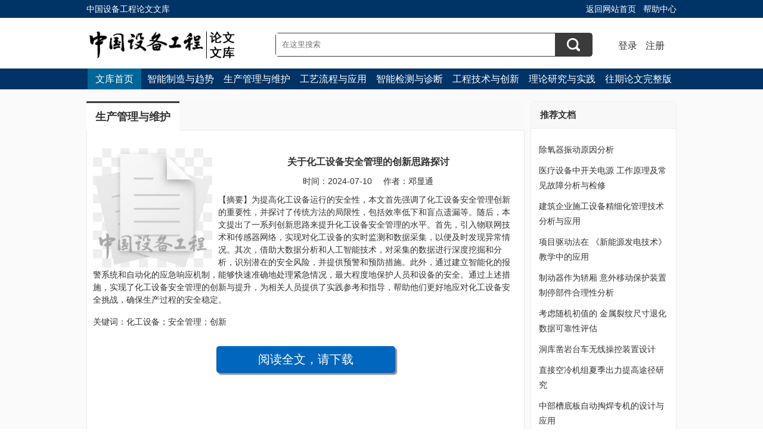

--- FILE ---
content_type: text/html
request_url: http://wenku.zgsbgc.com/article.php?id=7270
body_size: 4436
content:
<!DOCTYPE>
<html>
<head>
<meta http-equiv="Content-Type" content="text/html; charset=utf-8" />
<meta http-equiv="Content-Type" content="text/html; charset=utf-8" />
<title>中国设备工程论文文库</title>
<meta name="keywords" content="中国设备工程,论文文库" />
<meta name="description" content="中国设备工程论文文库"/>
<link rel="Stylesheet" type="text/css" href="/css/loginDialog.css" />
<script type="text/javascript" src="/js/jquery-1.8.3.min.js"></script>
<script type="text/javascript" src="/js/loginreg.js"></script>
<link href="css/style.css" rel="stylesheet" type="text/css" />
<link rel="stylesheet" type="text/css" href="css/lrtk.css">
<link href="css/rlguidong.css" rel="stylesheet" type="text/css" />
</head>
<body>
<!--header 开始-->
<div class="header">
    <div class="htopp">
    	<div class="main">
            <div class="headzil">中国设备工程论文文库</div>
            <div class="headzif"><a href="http://www.zgsbgc.com">返回网站首页</a> | <a href="/about.php">帮助中心</a></div>
            <div class="clean"></div>
        </div>
    </div>
    <div class="xxxk_top cf">       
        <h1><a title="" class="fl" href="#">
     <img src="/images/logo.png" title="中国设备工程论文文库" alt="中国设备工程论文文库" style="border: 0; " /></a></h1>
        <div class="cmn_search_box">
            <div class="border">
            <form>
                <input id="keyword" type="text" value="" name="q" placeholder="在这里搜索">
                <input type="submit" name="searchBtn" value="" title="点击搜索" onclick="searchWord($(&#39;#keyword&#39;).val()); return false;">
           </form> 
            </div>
            
            <script> 
                function getcheckedKeyword(s) {
                    if (!s) return "";
                    var pattern = new RegExp("[`~%!@#$^&*()=|{}';',\\[\\]<>/?~！@#￥……&*（）——|{}【】‘；：”“'。，、？]");
                    var rs = "";
                    for (var i = 0; i < s.length; i++) {
                        rs = rs + s.substr(i, 1).replace(pattern, '');
                    }
                    return rs;
                } 
                function searchWord(keyword, aElement) {
                    keyword = getcheckedKeyword(keyword);
                    if (keyword == "在这里搜索") keyword = ""; 
                    var url = "paperlist.php?keyword=" + encodeURIComponent(keyword);
                     
                    if (!aElement) {
                        location.href = url;
                    } else {
                        aElement.href = url;
                        return true;
                    } 
                }
            </script>
        </div>
        
        <div class="topr">
        	            <a href="javascript:void(0)" id="login" class="loginbut"><span>登录</span></a>
            <a href="javascript:void(0)" id="reg" class="regbut"><span>注册</span></a> 
                      
        </div>
	</div> 
	<div class="clean"></div>
    <div class="menubg1">
        <div class="menu1">
            <ul>
            <li class="inpaper"><a href="/index.php">文库首页</a></li>
			            	<li><a href="/paperlist.php?pid=156">智能制造与趋势</a></li>
                        	<li><a href="/paperlist.php?pid=158">生产管理与维护</a></li>
                        	<li><a href="/paperlist.php?pid=167">工艺流程与应用</a></li>
                        	<li><a href="/paperlist.php?pid=168">智能检测与诊断</a></li>
                        	<li><a href="/paperlist.php?pid=169">工程技术与创新</a></li>
                        	<li><a href="/paperlist.php?pid=170">理论研究与实践</a></li>
                        <li><a href="/paperlist.php?fid=1">往期论文完整版</a></li>
            </ul>
        </div>
    </div>
</div>
<!--header end-->
<div class="mainbg">
    <div class="main990">  
        <div id="listmain"> 
                <div class="camTitle" >
                    <div class="camNavA" style="position: relative;">
                       <h1><a class="selected" style="border-left:0px; border-right:0px;">生产管理与维护</a></h1> 
                    </div> 
                </div>
                <div class="list_m"> 
                    <div class="zt_list_ls_f">   
                        <div class="doc-article">                       
                            <!--wz 开始-->
                            <div class="doc-img">
                                    <img alt="关于化工设备安全管理的创新思路探讨" src="" onerror="this.src='images/nopic.jpg';this.width=200;this.height=200;">
                            </div>
                            <div class="doc-con">
                                <div class="doc-title">
                                    <h3>关于化工设备安全管理的创新思路探讨</h3>
                                </div> 
                                 <div class="doc-infos">
                                   时间：2024-07-10                                    <span class="pleft15">作者：邓显通</span>
                                </div> 
                                <div class="doc-intros" >
                                    【摘要】为提高化工设备运行的安全性，本文首先强调了化工设备安全管理创新的重要性，并探讨了传统方法的局限性，包括效率低下和盲点遗漏等。随后，本文提出了一系列创新思路来提升化工设备安全管理的水平。首先，引入物联网技术和传感器网络，实现对化工设备的实时监测和数据采集，以便及时发现异常情况。其次，借助大数据分析和人工智能技术，对采集的数据进行深度挖掘和分析，识别潜在的安全风险，并提供预警和预防措施。此外，通过建立智能化的报警系统和自动化的应急响应机制，能够快速准确地处理紧急情况，最大程度地保护人员和设备的安全。通过上述措施，实现了化工设备安全管理的创新与提升，为相关人员提供了实践参考和指导，帮助他们更好地应对化工设备安全挑战，确保生产过程的安全稳定。                                </div>      
                                <div class="tags">关键词：化工设备；安全管理；创新</div> 
                            </div>
                            <!--wz end-->     
                             <div class="clean"></div>                              
                        </div>
                        <!--wz button-->
                                                 
                         <a href="javascript:void(0)" id="login" class="downbutton loginbut">阅读全文，请下载</a>
                         
                        <!--wz en-->
                          
                    </div>
                </div>
            </div>
    
        <div class="sidebar left" style="width: 245px; float:right;  margin-left: 0px;">               
              <div class="mod1" style="margin-bottom: 10px;">
                  <div class="inner">
                      <div class="hd">
                          推荐文档
                    </div>
                      <div class="tb">
                         <ul>
                         	
                         	<li><a href="article.php?id=59" title="除氧器振动原因分析">除氧器振动原因分析</a></li>
                          	
                         	<li><a href="article.php?id=53" title="医疗设备中开关电源 工作原理及常见故障分析与检修">医疗设备中开关电源 工作原理及常见故障分析与检修</a></li>
                          	
                         	<li><a href="article.php?id=51" title="建筑企业施工设备精细化管理技术分析与应用">建筑企业施工设备精细化管理技术分析与应用</a></li>
                          	
                         	<li><a href="article.php?id=50" title="项目驱动法在 《新能源发电技术》教学中的应用">项目驱动法在 《新能源发电技术》教学中的应用</a></li>
                          	
                         	<li><a href="article.php?id=49" title="制动器作为轿厢 意外移动保护装置制停部件合理性分析">制动器作为轿厢 意外移动保护装置制停部件合理性分析</a></li>
                          	
                         	<li><a href="article.php?id=48" title="考虑随机初值的 金属裂纹尺寸退化数据可靠性评估">考虑随机初值的 金属裂纹尺寸退化数据可靠性评估</a></li>
                          	
                         	<li><a href="article.php?id=47" title="洞库凿岩台车无线操控装置设计">洞库凿岩台车无线操控装置设计</a></li>
                          	
                         	<li><a href="article.php?id=46" title="直接空冷机组夏季出力提高途径研究">直接空冷机组夏季出力提高途径研究</a></li>
                          	
                         	<li><a href="article.php?id=45" title="中部槽底板自动掏焊专机的设计与应用">中部槽底板自动掏焊专机的设计与应用</a></li>
                          	
                         	<li><a href="article.php?id=44" title="电力工程管理中存在不足点及改进策略">电力工程管理中存在不足点及改进策略</a></li>
                            
                         </ul>
                      </div>
                  </div>
              </div>
              
</div>      
    </div>
    <!--main end-->
    <div class="clean height8">&nbsp;</div>
</div>
<div class="foot">
    <div class=footer>
        <div class="erweima">
            <img src="/images/erweima.jpg" width="121" height="121" /><br />
            扫一扫关注微信
        </div>
        <div class="footwz">
        		
        	<a href="/about.php?id=21">关于文库</a> | 
            	
        	<a href="/about.php?id=1">版权声明</a> | 
            	
        	<a href="/about.php?id=20">会员声明</a> | 
            	
        	<a href="/about.php?id=3">联系我们</a> | 
            	
        	<a href="/about.php?id=2">服务协议</a> | 
             
            <br />
        	<br />
			<p>
	新闻投稿：zgsbgcxw@126.com
</p>
<p>
	技术文章投稿：zgsbgc@126.com <span style="white-space:nowrap;"><a href="https://beian.miit.gov.cn/" target="_blank">京ICP备11002091号-2</a></span> 
</p>
<p>
	<span style="font-size:12px;">全国统一刊号:CN11-4623&nbsp;&nbsp;     国际标准刊号:ISSN1671-0711</span> 
</p>
<p>
	<span style="font-size:12px;">邮发代号:82-374&nbsp;&nbsp;       广告登记证号:京西工商广字第0254号</span> 
</p>
<p>
	<span style="font-size:12px;">©2001-2024 中国设备工程 All Right Reserved 版权所有 不得转载</span> 
</p>        </div>
    	<div class="footlogo"><img src="/images/botlogo.png" width="261" height="57" /></div>
    </div>
</div>

<!--denglu-->
<div id="LoginBox">
	<form name="form" method="post" action="uloginpass.php" onsubmit="return chklogin();">
    <input type="hidden" name="act" value="user_login" />
    <div class="row1">
        登录<a href="javascript:void(0)" title="关闭窗口" class="close_btn" id="closeBtn">×</a>
    </div>
    <div class="row">
        <div class="inputBox">
            <input type="text" id="txtMo" name="txtMo" placeholder="手机号" onBlur="ismo_lgn()" oninput="ismo_lgn()" />    
        </div>
        <div class="inputwarn" id="phone_warn">&nbsp;</div>
    </div>
    <div class="row">
        <div class="inputBox">
            <input type="text" id="txtPwd" name="txtPwd" placeholder="密码" onBlur="ispwd_lgn()" oninput="ispwd_lgn()"/>
        </div>
        <div class="inputwarn" id="mopwd_warn">&nbsp;</div>
    </div>
    <div class="row">
    	 	<input type="submit"  name="login-sub" id="loginbtn" value="登录" />
    </div>
    </form>
</div>

<!--zhuce-->
<div id="RegBox">
    <div class="row1">
        注册<a href="javascript:void(0)" title="关闭窗口" class="close_rbtn" id="closeBtn">×</a>
    </div>
    <form action="reg.php" method="post" name="form1" onsubmit="return register_add()">
    <div class="row">
        <div class="inputBox">
            <input type="text" id="mobile" placeholder="手机号" name="a_phone" onBlur="isphone_reg()" oninput="isphone_reg()"/>
        </div>
        <div class="inputwarn" id="mobile_warn">&nbsp;</div>
    </div>
     <div class="row">
        <div class="inputBox">
            <input type="text" id="scode" style="width:50%" onBlur="iscode_reg()" oninput="iscode_reg()"/>
            <input type="button" class="send" id="codebtn" value="获取验证码" onclick="send_code(this)">
            <!--<button type="button" id="btn" class="send">发送验证码</button>-->
        </div>
        <div class="inputwarn" id="scode_warn">&nbsp;</div>
    </div>
    <!--<script type="text/javascript">
        document.getElementById("codebtn").onclick=function(){send_code(this);}
    </script>-->
    <div class="row">
        <div class="inputBox">
            <input type="password" id="password" placeholder="密码" class="password" />
        </div>
         <div class="inputwarn" id="password_warn">&nbsp;</div>
    </div>
     <div class="row">
        <div class="inputBox">
            <input type="password" id="password2" name="a_pass" placeholder="确认密码" class="password2" onBlur="ispassword_reg()" oninput="ispassword_reg()" />
        </div>
        <div class="inputwarn" id="pass2_warn">&nbsp;</div>
    </div>
    <div class="row">
        <div class="inputBox" style="font-size:12px; color:rgba(180,180,180,1)">
    	注册即同意<a href="about.php?id=2" target="_blank">《中国设备工程论文文库服务协议》</a>
        </div>
    </div>    
    <div class="row">
    	<input type="submit" id="regbtn" value="注册" />
    </div>
    </form>
</div><!--foot end-->
</body>
</html>


--- FILE ---
content_type: text/css
request_url: http://wenku.zgsbgc.com/css/loginDialog.css
body_size: 829
content:
@charset "utf-8";
.mask {
	margin: 0;
	padding: 0;
	border: none;
	width: 100%;
	height: 100%;
	background: #333;
	opacity: 0.6;
	filter: alpha(opacity=60);
	z-index: 9999;
	position: fixed;
	top: 0;
	left: 0;
	display: none;
}
#LoginBox, #RegBox {
	position: absolute;
	left: 470px;
	top: 150px;
	background: white;
	width: 400px;
	min-height: 282px;
	height: auto;
	border: 3px solid #444;
	border-radius: 7px;
	z-index: 10000;
	display: none;
	padding-bottom: 20px
}
.row1 {
	background: #f7f7f7;
	padding: 0px 20px;
	line-height: 50px;
	height: 50px;
	font-weight: bold;
	color: #666;
	font-size: 20px;
}
.row {
	padding: 0px 45px;
	margin-top: 10px;
}
.inputwarn{
	color:rgba(255,0,0,1);
	font-size:12px;	
	height:15px;
	}
.close_btn, .close_rbtn {
	font-family: arial;
	font-size: 30px;
	font-weight: 700;
	color: #999;
	text-decoration: none;
	float: right;
	padding-right: 4px;
}
/*.inputBox {
	display: inline-block;
}*/
.inputBox input {
	border: 1px solid #c3c3c3;
	padding: 2px 5px;
	border-radius: 5px;
	height: 35px;
	line-height: 35px;
}
.inputBox input {
	width: 100%;
}
.row input::-webkit-input-placeholder {
 color: #999;
}
.row input:-moz-placeholder {
 color: #999;
}
.row input:-ms-input-placeholder {
 color: #999;
}
.row .send {
	background: #4490f7;
	color: #fff;
	width: 36%;
	height: 39px;
	line-height:39px;
	font-size: 14px;
	border-radius: 5px;
	opacity: 0.8;
	filter: alpha(opacity=80);
	cursor: pointer;
}
/*#txtName{height:30px;line-height:30px;width:300px;border:none;}
#txtPwd{height:30px;line-height:30px;width:300px;border:none;}*/
#loginbtn, #regbtn {
	color: White;
	background: #4490f7;
	text-decoration: none;
	padding: 10px 30px;
	margin: 0 auto;
	margin-top: 20px;
	border-radius: 5px;
	opacity: 0.8;
	filter: alpha(opacity=80);
	display: block;
	width: 150px;
	text-align: center
}
/*#example{position:fixed;left:390px;top:30px;color:White;background:#4490f7;text-decoration:none;padding:10px 95px;margin-left:87px;margin-top:40px;border-radius:5px;opacity:0.6;filter:alpha(opacity=60);}*/
.warning {
	float: right;
	color: Red;
	text-decoration: none;
	font-size: 12px;
	font-weight: bold;
	margin-right: 10px;
	display: none;
	height: 35px;
	line-height: 35px;
}


--- FILE ---
content_type: text/css
request_url: http://wenku.zgsbgc.com/css/style.css
body_size: 5932
content:
@charset "utf-8";
* {
	padding: 0;
	margin: 0;
	border: 0;
}
body{font:14px/1.5 tahoma,sans-serif;color: #333;}
table, tr, td, th {
    border: 0px none;
}
a{text-decoration:none;color:#333;}
a:hover{text-decoration:underline;color:#FF6600;}
.heiti {
	font-family: '黑体'
}
.yahei {
	font-family: '微软雅黑'
}
.songti {
	font-family: '宋体'
}
.fl {
    float: left;
}
.fr {
    float: right;
}
.clearfix {
    display: block;
    *zoom: 1;
}
select, input, label {
    vertical-align: middle;
}
a {
	texzit-decoration: none
}
ul, li {
	list-style: none
}
img {
	border: none;
	margin: 0;
}
ul {
	padding: 0;
	margin: 0;
	-webkit-margin-start: 0px;
	-webkit-padding-start: 0px
}
.height8 {
	height: 8px;
	line-height: 8px;
	font-size: 0px;
	overflow: hidden;
}
.clean {
	clear: both;
}
.ellipsis {
    white-space: nowrap;
    text-overflow: ellipsis;
    overflow: hidden;
}
.marginr10{
	margin-right:10px;
	}
.pleft15{padding-left:15px;}	
a.yuedus {
    background-color: #a2852b;
    cursor: pointer;
    border: 0;
    height: 40px;
    line-height: 40px;
    width: 120px;
    font-size: 14px;
    text-align: center;
    display: block;
    color: #fff;
    text-decoration: none;
}
a.yuedus 
{
    background-color: #003366;
    cursor: pointer;
    border: 0;
    height: 40px;
    line-height: 40px;
    width: 120px; font-size:14px;
    text-align: center; display:block;
    color: #fff; text-decoration:none;
} 
a.yuedus:hover
{
    background-color: #ff6a00;
	color: #fff; 
} 
/*头部*/
.htopp {
	background: #036;
}
.headzil {
	float:left;
	width: 400px;
	text-align: left;
	height: 30px;
	line-height: 30px;
	color: #FFF
}

.headzif {
	float:right;
	width: 400px;
	text-align: right;
	height: 30px;
	line-height: 30px;
}
.headzif a {
	color: #FFF
}

.xxxk_top {
    width: 990px;
    padding: 15px 0 10px 0px;
    margin: 0 auto;
    background-color: #fff;
    z-index: 3;
    position: relative;
	min-height:60px;
	height:auto;
}
.xxxk_top img {
    height: 60px;
}
.cmn_search_box {
    float: left;
    width: 500px;
	margin-top: 10px;
    margin-left: 60px;
    font-size: 12px;
    position: relative;
    z-index: 1000;
}
.cmn_search_box .border {
    width: 530px;
    height: 38px;
	border: 1px solid #3b3b3b;
    border-radius: 5px;
}

.cmn_search_box .border input {
    float: left;
    border: none;
    height: 38px;
    border: 0;
    line-height: 38px;
    color: #666;
    padding: 0px 10px;
}
.cmn_search_box .border input[type='submit'] {
    width: 62px;
    height: 38px;
    float: right;
    background: url(../images/icon_cmn.png) 20px -79px no-repeat;
     background-color: #3b3b3b;
    cursor: pointer;
}
.cmn_search_box .border input[type='text'] {
    width: 420px;
}
.topr {
    width: 200px;
    text-align: right;
    position: absolute;
    right: 20px;
    z-index: 200;
    top: 35px;
    height: 55px;
	text-align:right;
}
.topr span{
	padding-left:10px;
	font-size:16px
}

.menubg1 {
	background: #003366;
}
.menu1 {
	height: 35px;
	width: 990px;
	margin: 0 auto;
}
.menu1 ul {
	position: relative;
}
.menu1 li {
	float: left;
	width: 124px;
	margin:0 2px;
	text-align: center;	
}
.menu1 li a {
	color: #FFF;
	font-size: 16px;
	text-align: center;
	line-height: 35px;
	text-decoration: none;
	display:inline-block;
}
.menu1 li a:hover {
	color: #FFF;
	background: #006699;
	width: 120px;
}
.menu1 .inpaper{
	width: 90px;
	background: #006699;
	}
.menu1 .inpaper a:hover {
	color: #FFF;
	background: #005599;
	width: 90px;
}
.menut {
	background: url(../images/menut.jpg) no-repeat;
	margin-top: -6px;
	z-index: 99px;
	float: left;
	height: 36px;
}
li.menut a {
	line-height: 36px;
}
li.menut a:hover {
	line-height: 36px;
	background: none;
	
}
.redmenu{
	background-color: #993300;	
	}
.menusj {	
	margin-top: -30px;
	float: left;
	height: 60px;
	width:140px;
	margin-left:10px;
	margin-right:10px;
	text-align:center;
	-moz-border-radius: 5px 5px 0 0;      /* Gecko browsers */
    -webkit-border-radius: 5px 5px 0 0;   /* Webkit browsers */
    border-radius:5px 5px 0 0; 	
}
.menusj a {
	line-height: 36px;
	font-size:16px;
	font-weight:bold;
	width:110px;
	display:block;
	color: #FFF;
	text-align:center;
	margin-right:20px;
}
.menusj a:hover {
	line-height: 36px;
	background: none;
	font-size:16px;
	font-weight:bold;
	display:block;
	color: #FFF;
	width:110px;
	text-align:center;
	margin-right:20px;
}

.menubg2 {
	background: #999;
}
.menu2 {
	height: 35px;
	width: 990px;
	margin: 0 auto;
}
.menu2 li {
	width: 90px;
	float: left;
}
.menu2 li a {
	color: #FFF;
	font-size: 16px;
	text-align: center;
	line-height: 35px;
	text-decoration: none;
	width: 90px;
	display: block;
}
.menu2 li a:hover {
	color: #FFF;
	font-size: 16px;
	text-align: center;
	line-height: 35px;
	text-decoration: none;
	background: #006699;
	width: 90px;
}
/*index*/
.inggtuibg{
	background:#f7fbfc;
	margin-bottom:10px;
	min-height:200px;
	height:auto;}
a.imga{
    overflow:hidden;text-align:center;
}
a.imga img{
  cursor: pointer;
  transition: all 0.6s;
}
a.imga:hover img{
  transform: scale(1.4);
}
.home_jrm .home_jrd .jrd_view,.home_jrm .home_rmz .rmz_view,.home_tj .tuijtag li,.home_tj .tj_view,.home_jp .jp_view,
.home_lr .zr_view,.home_cx .cx_view,.home_cx .help_view,.home_link .link_con
{position: relative; }
.tbtj {
    margin-bottom: 0px;
    height: 220px;
    width: 990px;
    padding: 70px 0px 0px 0px;
    border-bottom: solid 0px #eaeaea;
    margin: -10px auto 10px auto;
    padding-left: 10px;
    background: url(../images/tbtj_title.png) no-repeat 10px 25px;
}
.tbtjs { background-color:#fff;
    width:440px; border:solid 1px #ccc; border-radius:10px 10px; padding:18px 15px 0px 15px;	
}
.tbtj .imga {
    width: 127px;
    height: 162px;
    overflow: hidden;
    vertical-align: middle;
    background-color: #fff;
    display: table-cell;
    border: solid 1px #ddd;
}
.tbtj .imga img {
    max-height: 162px;
    overflow: hidden;
    margin: auto auto;
    max-width: 127px;
    max-height: 162px;
    _width: expression(this.width>127?"127px":true);
    _height: expression(this.height>162?"162px":true);
}
.home_jrm {
    width: 990px;
    margin: auto;
	padding-bottom:10px;
}
.home_jrm .home_jrd {
    width: 660px;
    height: 640px;
    overflow: hidden;
    border: 1px solid #e5e5e5;
    float: left;
    padding: 19px 0 19px 17px;
}
.home_jrm .home_rmz {
    width: 285px;
    height: 678px;
    overflow: hidden;
    float: right;
    border: 1px solid #e5e5e5;
}
.home_jrm h2 {
    float: left;
    font-size: 18px;
    font-weight: 500;
}
.home_jrm .home_rmz .rmz_title span {
    float: right;
    font-weight: 500;
}
.home_jrm .home_rmz .rmz_view {
    padding: 10px 20px 0 15px;
    width: 230px;
    position: relative;
    overflow: hidden;
}
.home_jrm .home_jrd .jrd_title {
	height: 30px;
	line-height: 30px;
	padding: 0px 0px 10px 0px;
}
.home_jrm .home_rmz .rmz_title {
    width: 245px;
    height: 30px;
	line-height: 30px;
    padding: 15px 20px 10px 20px;
	border-bottom:1px solid #e5e5e5;
}
.home_jrm .home_rmz .rmz_title span {
    float: right;
    font-weight: 500;
}
.home_jrm .home_rmz .rmz_view dd {
    height: 48px;
    line-height: 24px;
    padding: 0 0 8px 15px;
    float: left;
    width: 220px;
    clear: both;
	text-align:left;
	overflow: hidden;
	background: url(../images/icon_cmn.png) no-repeat;
	background-position: 0 -1106px;
}
.home_jrm .home_rmz .rmz_view dd a {
    color: #595959;
}
ul.inpictxt {
    width: 640px;
    height: auto;
}
ul.inpictxt li {
    margin-top: -1px;
    padding-top: 23px;
    width: 640px;
    height: 133px;
    border-top: 1px solid #d7d7d7;
}
ul.inpictxt li .img {
    float: left;
    width: 110px;
    height: 110px;
	padding-right:15px;
}
ul.inpictxt li .con {
    width: auto;
    height: 110px;
}
ul.inpictxt li .tit {
    width: 100%;
    height: 30px;
	text-align:left;
}
ul.inpictxt li .tit a {
    font-size: 18px;
    font-family: 'Microsoft YaHei';
}
ul.inpictxt li .txt {
    width: 100%;
    height: 62px;
    line-height: 20px;
    color: #444;
    font-size: 14px;
    font-family: 'Microsoft YaHei';
	text-align:left;
}
ul.inpictxt li .tme2 {
    width: 100%;
    height: 18px;
	padding-top:5px;
}
ul.inpictxt li .tme2 div {
    height: 18px;
    line-height: 18px;
    color: #999;
    font-size: 12px;
    font-family: SimSun;
    background: url(../images/pls.png) no-repeat;
}
ul.inpictxt li .tme2 div.time {
    float: left;
    width: 180px;
    text-indent: 18px;
    background-position: 0 0;
	text-align:left;
}
.intypes{
	/* padding-top:15px; */	
	}
.subtype{
	width:488px;
	/*background:#f6f6f6;*/
	min-height:200px;
	height:auto;
	margin-bottom:10px;
	float:left;
	border:1px solid #e5e5e5;
	}
.subtype .type_title{
	width: 448px;
    height: 30px;
	line-height: 30px;
    padding: 15px 20px 10px 20px;
	border-bottom:1px solid #e5e5e5;
	}
.subtype h2 {
    float: left;
    font-size: 18px;
    font-weight: 500;
}
.subtype .type_title span {
    float: right;
    font-weight: 500;
}	
.subtype .con{
	padding:10px 15px;
	min-height:150px;
	height:auto;	
	}
.subtype .con .limg{
	margin-right:15px;
	width:120px;
	height:	150px;
	float:left;
	}
.subtype .con .limg img{
	max-width:100%;
	}	
.subtype .con .list{
	width:318px;
	float:left;
	padding-top:5px;
	}
.subtype .con .list li{
	width:100%;
	}
.subtype .con .list li a{
	width:100%;
	height:25px;
	line-height:25px;
	display: inline-block;
	}							
/*主体*/
.mainbg{
	background-color:rgba(250,250,250,1)	
	}
.main {
	width: 990px;
	margin: 0 auto;
}
.main990 {
    width: 990px;
    margin: 0 auto;
    padding-top: 20px;
    min-height: 500px;
    overflow: hidden;
}
.redian {
	width: 350px;
	margin: 0 10px 0 20px;
	float: left;
}
.redian li {
	float: left;
	width: 320px;
	text-align: left;
	padding-left: 15px;
	font-size: 14px;
	line-height: 2em;
}
.redian li img {
	padding: 2px;
	border: #CCC 1px solid;
}
.online {
	width: 260px;
	float: right;
	height: 425px;
	border: #CCC 1px solid;
	padding: 0 15px;
	border-radius: 5px;
	text-align: left;
}
.online li{
	font-size: 14px;
	line-height: 2em;
}
	
.zuixin {
	float: left;
	width: 122;
	line-height: 2em;
}
.zuixin img {
	border: #CCC 1px solid;
}
.dingyue {
	float: right;
	width: 170px;
	line-height: 2em;
	text-align:left;
	height:14em;
	overflow:hidden
}
.sileft {
	float: left;
	width: 680px;
}
.siright {
	float: right;
	width: 310px;
}
.shebei {
	min-height:285px;
	height:auto;
	margin-left:10px;
}
.sinews {
	float: left;
	width: 310px;
	padding: 0 20px 15px 0px;
	height: 270px;
}
.sinews li, .shebei li {
	text-align: left;
	font-size: 14px;
	line-height: 2em;
	padding-left: 10px;
}
.tjqy ul {
	padding: 5px 0px 0px 0px;
}
.tjqy li {
	float: left;
	width: 105px;
	height: 50px;
	padding: 0px 5px 5px 0px;
}
.tjqy li img {
	border: #CCC 1px solid;
}
.youqing span {
	float: left;
	padding: 0 5px;
	line-height: 2em;
}
.wuwen {
	border: #CCC 1px solid;
	border-left: none;
	border-right: none;
	padding: 10px 0px;
	min-height: 200px;
	height: 200px;
	height: auto;
	overflow: hidden;
}
.wen1 {
	border-right: #CCC 1px dotted;
	padding: 0 8px;
	width: 180px;
	float: left;
}
.youwu {
	border-right: none;
}
.zhengwen ul {
	padding-top: 5px;
}
.zhengwen li {
	text-align: left;
	line-height: 2em;
}
.wutop .biaoti {
	float: left;
	width: 100px;
	font-size: 18px;
	font-weight: bold;
	line-height: 2em;
	text-align: left;
}
.wutop .more {
	float: right;
	width: 60px;
	padding-top: 10px;
	text-align: right;
}
.imgbian {
	border: #CCC 1px solid;
}
/* listpage*/
#listmain {
    background-color: #fff;
	width: 735px; 
	float: left; 
	margin-right:10px;
}
.camTitle {
    height: 49px;
    background-color: #f9f9f9;
}
.camNavA h1{
   /* background: #fff;
    border-left: 1px solid #e5e5e5;
    border-right: 1px solid #e5e5e5;*/
    font-size: 18px;
}
.camNavA a.selected {
    background: #fff;
	height: 46px;
	padding:0 15px;
	line-height:46px;
    border-top: 3px solid #3b3b3b;
    font-weight: bold;
    border-left: 1px solid #e5e5e5;
    border-right: 1px solid #e5e5e5;
	display:inline-block;
}
.list_m {
    background: #fff;
    padding: 10px 10px;
    border: 1px solid #eaeaea;
    margin-top: -1px;
	min-height:600px;
	height:auto;
	overflow:hidden;
}
.doc-list {
    min-height: 200px;
    margin-top: 0px;
}
.doc-list li {
    /*padding: 15px 30px 25px 115px;*/
	padding: 15px 25px 25px 25px;
    height: 100px;
    text-align: left;
    border-bottom-color: rgb(233, 233, 233);
    border-bottom-width: 1px;
    border-bottom-style: solid;
    position: relative;
}
.doc-list li .doc-list-img {
    padding: 2px;
    left: 15px;
    top: 20px;
    width: 80px;
    height: 100px;
    position: absolute;
}
.doc-list li .doc-list-img .imga {
    width: 80px;
    height: 100px;
    line-height: 100px;
    border: 1px solid #e5e5e5;
    vertical-align: middle;
    background-color: #fff;
    display: table-cell;
}
.doc-list li .doc-list-img img {
    max-height: 100px;
    margin: auto;
    max-width: 80px;
    _width: expression(this.width>80?"80px":true);
    _height: expression(this.height>100?"100px":true);
}
.doc-list li .doc-list-title a {
	line-height:2em;
    font-family: "microsoft yahei";
    font-size: 16px;
}
.doc-list li .doc-list-intros {
    padding: 0px 0px 2px 0px;
    color: rgb(102, 102, 102);
    height: 25px;
    width: 100%;
    white-space: nowrap;
    text-overflow: ellipsis;
    overflow: hidden;
}
.doc-list .tags {
    height: 22px;
    line-height: 22px;
    margin-top: 10px;
    overflow: auto;
    overflow-x: hidden;
}
.paginator {
    font: 14px Arial, Helvetica, sans-serif;
    padding: 20px 20px 10px 30px;
    margin: 0px;
    width: 90%;
    color: #555;
	
}
.paginator a:hover {
    color: #fff;
    background-color: #a2852b;
    border: 1px solid #a2852b;
    text-decoration: none;
    font-weight: normal;
}
.paginator a {
    clear: both;
    padding: 8px 12px;
    font-weight: normal;
    font-size: 12px;
    text-decoration: none;
    margin:0 3px;
    height: 25px;
    line-height: 25px;
    background-color: #FFF;
    border: solid 1px #ddd;
    border-radius: 5px 5px;
    color: #333;
}
.paginator span {
    padding: 8px 12px;
    font-weight: normal;
	font-size: 12px;
    border: solid 1px #ddd;
    border-radius: 5px 5px;
    text-decoration: none;
	margin:0 3px;
    background-color: #FFF;
    color: #999;
}
.paginator .cpb {
    border: solid 1px #a2852b;
    font-weight: normal;
    text-decoration: none;
	color:rgba(255,255,255,1);
	background-color: #a2852b;
}
.paginator .disa {
	color:#CCC;
	background-color: #FFF;
	border: solid 1px #ccc;
}
.mod1 {
    border: solid 1px #eee;
    background-color: #fff;
    border-radius: 5px 5px;
    overflow: hidden;
}
.mod1 .hd {
    height: 44px;
    line-height: 44px;
    font-weight: bold;
    background-color: #f8f8f8;
    border-bottom: 1px solid #eee;
    padding-left: 15px;
    font-size: 15px;
}
.mod1 ul {
	padding:13px;
}
.mod1 ul li{
	line-height:25px;
	padding-top:10px;
}
.job-recommend {
    margin-bottom: 15px;
    border-radius: 3px 3px;
}
.job-title {
    font-size: 14px;
    color: #666;
    font-weight: 500;
    background: #F6F6F6;
    margin: 0;
    padding-top: 10px;
    padding-bottom: 10px;
    text-align: left;
    position: relative;
    text-indent: 34px;
    border: 1px solid #eaeaea;
}
.job-recommend-area {
    padding: 13px;
    border: 1px solid #eaeaea;
    border-top: none;
    background-color: #fff;
}
/* userpage*/
#usermain {
    background-color: #fff;
	width: 835px; 
	float: left; 
}
.uleftnav{
	width: 145px; 
	float:left;  
	margin-right: 10px;
	}
/*article*/
.doc-article{
	width:100%;
	padding-top:20px;
	}
.doc-article .doc-img{
	float: left;
	width:200px;
	margin:0 10px 0px 0;
	}
.doc-article .doc-img img{
	max-width:100%;
	}
.doc-article .doc-title{
	line-height:1.8em;
	text-align:center;
	margin:10px 0;
}
.doc-article .doc-infos{
	text-align:center;
}
.doc-article .doc-intros {
    padding: 10px 0px 5px 0px;
}
.doc-article .tags {
    line-height: 22px;
    margin-top: 10px;
}
.downbutton{
	height:45px;
	line-height:45px;
	font-size:20px;
	background:rgba(0,102,190,1);
	color:rgba(255,255,255,1);
	text-align:center;
	margin:0 auto;
	width:300px;
	border-radius:5px;
	display:block;
	margin-top:30px;
	box-shadow: 3px 3px 2px #888888;
	}
.downbutton:hover{
	color:rgba(255,255,255,1);
	text-decoration: none;
	background:rgba(0,102,153,1);
	box-shadow: 2px 2px 1px #888888;
	}			
/* fyRight*/
.fyRight {
	float: left;
	width: 680px;
	overflow: hidden;
	margin-bottom: 0px;
	background: url(../images/mainmin.gif) repeat-y top left;
}
.title_view {
	float: left;
	width: 676px;
	margin-left: 2px;
	margin-bottom: 10px;
	height: 35px;
	padding-bottom: 27px;
	background: url(../images/titlebg.jpg) no-repeat bottom left
}
.title_view .fl {
	float: left;
	font-size: 23px;
	color: #333333;
	padding-left: 20px;
	font-family: 微软雅黑;
	background: url(../images/titleview.gif) no-repeat 14px center;
}
.title_view .fr, .title_view .fr a {
	color: #777
}
.title_view .fr {
	margin-top: 3px;
	padding-right: 14px;
	text-align: right;
	float: right;
}
.title_view .fr font {
	font-size: 12px;
	color: #666666;
}
.mainRightMain {
	float: left;
	width: 680px;
	padding-bottom: 20px;
	background: url(../images/mainbot.gif) no-repeat bottom left;
	min-height: 640px;
	_height: 640px;
	color: #555;
}
.maintop {
	border:1px solid #f00;
	background: url(../images/maintop.gif) no-repeat top left;
	float: left;
	width: 680px;
	height: 18px;
}
.padding25 {
	padding: 0 25px;
	line-height: 2em;
	font-size: 14px;
}
.mainr_line {
	float: left;
	height: 18px;
	width: 99%;
	background: url(../images/line_s.gif) top left repeat-x;
}
.tip {
	padding: 20px;
}
/*news_view

----------------------------------------------------------------------------------------------------*/
.viewp span {
	background: #3a3a3a;
	color: #fff;
	float: left;
	height: 23px;
	line-height: 23px;
	padding: 0 8px;
}
.proviewtxt p font {
	color: #f10000;
	font-family: 宋体;
	font-size: 16px
}
.mainRightMain h2 {
	font-size: 18px;
	font-family: 黑体;
	font-weight: normal;
	color: #666666;
}
.padding20 {
	float: left;
	width: 583px;
	text-align: justify;
	padding: 0 30px 0 35px;
}
.title_s {
	text-align: center;
	color: #bfbfbf;
	font-size: 12px;
	line-height: 35px;
}
.conbanner {
	float: left;
	width: 100%;
}
.mainrbanner {
	border: 1px solid #dbdbdb;
	width: 306px;
	margin: 0 auto 20px;
}
.mainrbanner img {
	border: 3px solid #fff
}
.pagebox {
	text-align: left;
	line-height: 2em;
}
.pagebox .sp{padding-bottom:20px; text-align:center}
.line_s {
	float: left;
	width: 96%;
	height: 8px;
	margin: 8px 0 15px 10px;
	display: inline;
	border-bottom: 1px dashed #BEC0BF;
}
.newsview {
	min-height: 400px;
	display: inline;
	width: 620px;
	border-bottom: 1px dashed #BEC0BF;
	margin-bottom: 25px;
	padding-bottom: 15px;
	_height: 400px;
	font-size: 14px;
	line-height: 2em;
	float: left;
	color: #555;
}

.main_r_nav div {
	line-height: 25px;
	color: #3b3652;
	text-align: left;
}
.main_r_nav {
	float: left;
	width: 400px;
	font-size: 12px;
}
.returnlist {
	margin-top: 30px;
	float: right;
	color: #23b0cd;
	font-size: 12px;
}
.main_r_nav a {
	color: #686767
}
<!---->
huadongmen .tabbox {
	width: 300px;
	height: 250px;
}
.tabmenu {
	width: 300px;
	height: 32px;
	border-bottom: #ccc 2px solid;
}
.tabmenu ul {
	margin: 0;
	padding: 0;
	list-style-type: none;
}
.tabmenu li {
	float: left;
	display: block;
	width: 135px;
	height: 31px;
	overflow: hidden;
	background: #F3F3F3;
	font-size: 16px;
	font-family: 黑体/Verdana, Geneva, sans-serif;
	font-weight: bold;
	line-height: 33px;
}
.tabmenu .cli {
	float: left;
	display: block;
	width: 135px;
	height: 31px;
	overflow: hidden;
	cursor: pointer;
	background: #fff;
	font-size: 16px;
	font-family: 黑体/Verdana, Geneva, sans-serif;
	font-weight: bold;
	line-height: 31px;
}
.downl{
	display: block;
	width: 290px;
	height: 31px;
	overflow: hidden;
	font-size: 16px;
	font-family: "黑体/Verdana", Geneva, sans-serif;
	font-weight: bold;
	line-height: 35px;
	color: #666;
	background-color: #e8e8e8;
	border-bottom-width: 3px;
	border-bottom-style: solid;
	border-bottom-color: #999;
	text-align: left;
	padding-left:10px;
	}
.tabbox .cont {
	padding-top: 10px;
	text-align: left;
}
.tabbox .cont h2 {
	font-size: 14px;
	font-weight: bold;
	line-height: 2em;
}
.tabbox .cont .left {
	width: 180px;
	float: left;
	line-height: 2em;
}
.tabbox .cont .right {
	width: 100px;
	float: right;
}
#tabcontent {
	width: 300px;
	background-color: #fff;
}
#tabcontent ul {
	margin: 0;
	padding: 5px;
	list-style-type: none;
}
#tabcontent .hidden {
	display: none;
}
/* page
-----------------------------------------------------------------------------------------------------*/
.pager-taglib {
	text-align: center;
	color: #333333;
	line-height: 23px;
	margin-top: 20px;
	margin-left: 2%;
	_margin-left: 0.7%;
	width: 80%;
	float: left;
	padding: 6px 7%;
}
.pager-taglib span {
	float: left;
}
.pager-taglib .current {
	color: #fff;
	background: #23b0cd;
	width: 26px;
	display: block;
	line-height: 21px;
	height: 21px
}
.pager-taglib .disabled {
	width: 26px;
	display: block;
	border: 1px solid;
}
.bg {
	width: 26px;
	padding: 0 !important;
	height: 23px;
	border: 1px solid
}
.total {
	min-width: 50px;
	_width: 50px;
	text-align: center;
	display: block;
}
.reach {
	min-width: 30px;
	_width: 30px;
	text-align: left;
	padding-left: 5px;
	display: block;
}
.btn {
	width: 36px;
	display: block;
}
.input_page {
	width: 30px;
	text-align: center;
	height: 14px;
	border: 1px solid #7cafbd;
	font-size: 12px;
	line-height: 14px;
	margin-top: 2px;
}
/*page*/
.mainr_page a {
	height: 19px;
	line-height: 19px;
	color: #23b0cd;
	border: 1px solid;
	padding: 0 7px;
	text-align: center;
	float: left;
	margin: 0 2px;
}
.margin_auto {
	margin: 0 auto
}
.mainr_page em {
	float: left;
	line-height: 19px;
	margin: 0 2px;
	font-style: normal;
}
.mainr_page .btn a {
	border: 0;
}
/* news.php--*/
.pro_list {
	float: left;
	padding: 0 0 0 12px;
	margin-bottom: 20px;
}
.pro_list li {
	float: left;
	display: inline;
	margin-right: 11px;
	overflow: hidden;
	height: 191px;
	width: 210px;
}
.news_list {
	float: left;
	width: 640px;
	font-size: 14px;
	padding: 0 20px;
	margin-bottom: 20px;
}
.news_list li {
	float: left;
	width: 640px;
	line-height: 26px;
	margin-bottom: 3px;
}
.news_list li a {
	float: left;
	width: 640px;
	height: 26px;
	font-size: 14px;
	line-height: 26px;
	color: #575757;
	border: 1px solid #f0f0f0;
	background: url(../images/newslist.gif) 7px center no-repeat;
}
.news_list li a:hover {
	color: #575757;
	border: 1px solid #999999;
	background-color: #CCCCCC;
	background-repeat: no-repeat;
	background-position: 7px center;
}
.news_list li a span {
	cursor: pointer;
}
.news_list li .fl {
	width: 500px;
	text-overflow: ellipsis;
	overflow: hidden;
	text-align: left;
	white-space: nowrap;
	padding-left: 22px;
	float: left;
}
.news_list li .fr {
	margin-right: 10px;
	width: 100px;
	float: left;
	text-align: left;
}
.news_line {
	clear: both;
	width: 687px;
	height: 18px;
	margin: 18px 0;
}
.news_list p {
	font-size: 12px;
	padding: 10px 20px;
	line-height: 20px;
	color: #ccc;
}
.pro_txtimg {
	float: left;
	padding: 0 0 0 20px;
	margin-bottom: 20px;
}
.pro_txtimg li {
	float: left;
	width: 640px;
	padding-bottom: 27px;
}
.pro_li_img {
	float: left;
	margin-right: 10px;
}
.pro_img {
	float: left;
	margin: 3px;
}
.pro_li_txt {
	float: left;
	width: 418px;
	color: #555;
	line-height: 28px;
	font-size: 12px;
}
.pro_t {
	float: left;
	background: #c5dce1;
	border: 1px solid #9ec4cc;
	width: 100%;
	height: 23px;
	line-height: 23px;
	margin-bottom: 13px;
}
.pro_t .fr {
	margin-right: 7px;
}
.pro_t font {
	float: left;
	color: #1e869e;
	height: 23px;
	display: inline;
	margin-right: 6px;
	margin-left: 10px;
}
.protitle {
	float: left;
	width: 200px;
	font-size: 12px;
	text-overflow: ellipsis;
	overflow: hidden;
	white-space: nowrap;
}
.pro_t a {
	color: #1e869e;
}
/* foot */
.foot {
	background: #003366;
	height: 100px;
	min-height: 100px;
	height: auto;
	overflow: hidden;
}
.footer {
	width: 990px;
	margin: 0 auto;
	padding: 25px;
}
.erweima {
	float: left;
	width: 250px;
	margin-bottom: 25px;
	color: #FFF;
	line-height: 2em;
	text-align: center;
	padding-top: 10px;
}
.footwz {
	float: left;
	width: 400px;
	margin-bottom: 25px;
	color: #69c;
	line-height: 2em;
	text-align: left;
}
.footwz a {
	color: #69c;
}
.footwz a;
hover {
	color: #06F;
}
.footlogo {
	float: left;
	width: 300px;
	padding-top: 40px;
}
.taglib {
	text-align: center;
	line-height: 23px;
	padding: 20px;
	width: 640px;
}
.yisheng {
	border-bottom: #666 dotted 1px;
	margin: 0 auto;
}
.biankuang {
	padding: 2px;
	border: #999 1px solid;
}
/* pay--*/
.pay-article{
	width:100%;
	padding-top:20px;
	}
.pay-article .pay-img{
	float: left;
	width:200px;
	margin:0 20px 0px 30px;
	border:1px solid rgba(204,204,204,1);
	}
.pay-article .pay-img img{
	max-width:100%;
	}
.doc-pay{
	float: left;
	width:690px;
	}
.pay-article .doc-title{
	line-height:1.8em;
	text-align:left;
	margin:10px 0;
}
.pay-article .doc-infos{
	text-align:left;
	color:#666;
	font-size:12px;
}
.download-pwd-box {
    margin-top: 15px;
    padding: 10px 17px;
    border: solid 1px #eee;
    background-color: #f7f7f7;
    color: #333;
}
.payfee{
	text-align:left;
	color:rgba(255,0,0,1);
	padding-left:17px;
	font-size:18px;	
	}
.payfee span{
	font-size:14px;	
	}
.download-pwd-box form{
	width:133px;
	float: left;	
	}		
.wx_d {
    background: url(/images/wx_d.jpg) no-repeat left top;
    cursor: pointer;
	width:133px;
	height:154px;
    border-left: solid 1px #ddd;
    padding: 0 0;
}
.wx_d:hover {
	background: url(/images/wx_d.jpg) no-repeat left -154px;
}
.alipy_d {
	background: url(/images/alipy_d.jpg) no-repeat left top;
	cursor: pointer;
	width:133px;
	height:154px;
	border: 0px;
	padding: 0 0;
}
.alipy_d:hover {
		background: url(/images/alipy_d.jpg) no-repeat left -154px;
}

--- FILE ---
content_type: text/css
request_url: http://wenku.zgsbgc.com/css/lrtk.css
body_size: 952
content:
fieldset,img{border:0 none;}
:focus{outline:0;}
:link,:visited,ins{text-decoration:none;}
.gg_full {
	POSITION: relative; MARGIN: 0px auto; WIDTH: 1000px;background:#e8e8e8
}
.gg_full .gg_fbtn {
	POSITION: absolute; WIDTH: 19px; DISPLAY: none; HEIGHT: 55px; TOP: 25px; right: -23px
}
.gg_full .gg_fbtn A {
	DISPLAY: block; BACKGROUND: url(../images/gg_btn.png) no-repeat 0px 0px; HEIGHT: 55px; OVERFLOW: hidden
}
.gg_full .gg_fbtn .gg_fclose {
	BACKGROUND: url(../images/gg_btn.png) no-repeat -19px 0px
}
.gg_full .gg_fcon {
	DISPLAY: none; 
}

#box_lanrenzhijia {
	position:relative;
	width:990px;
	height:90px;
	background:#fff;
	border-radius:5px;
	border:1px solid #ccc;
	margin:8px auto;
	cursor:pointer;
}
#box_lanrenzhijia .list {
	position:relative;
	width:990px;
	height:90px;
	overflow:hidden;
}
#box_lanrenzhijia .list ul {
	position:absolute;
	top:0;
	left:0;
}
#box_lanrenzhijia .list li {
	width:990px;
	height:90px;
	overflow:hidden;
}
#box_lanrenzhijia .count {
	position:absolute;
	right:0;
	bottom:5px;
}
#box_lanrenzhijia .count li {
	color:#fff;
	float:left;
	width:20px;
	height:20px;
	cursor:pointer;
	margin-right:5px;
	overflow:hidden;
	background:#F90;
	opacity:0.7;
	filter:alpha(opacity=70);
	border-radius:20px;
	text-align:center;
}
#box_lanrenzhijia .count li.current {
	color:#fff;
	opacity:1;
	filter:alpha(opacity=100);
	font-weight:700;
	background:#f60;
}
#tmp {
	width:100px;
	height:100px;
	background:red;
	position:absolute;
}
/* Slider */
#slider { width:310px; padding:2px; height:425px; float:left; border:#CCC 1px solid;}
div#slideshow { float:left; width:100%; height:343px; overflow:hidden; }
.slider-item { width:100% !important; height:343px; }
.slider_content_inner img { border:none; }
.controls-center { width:310px; margin:0 auto; }
#slider_controls { float:right; padding:5px 0 0 0; position:relative; margin:0; z-index:1000; width:310px; }
#slider_controls ul { margin:0 auto; padding:2px 3px; width:90px; height:19px; background:url(../images/simple_tabs_bg.gif) top no-repeat; }
#slider_controls ul li { margin:0; padding:0; list-style:none; }
#slider_controls ul li { float:left; display:block; }
#slider_controls ul li a { width:18px; height:18px; background:url(../images/tabs_2.gif) no-repeat center center; display:block; float:left; padding:0; margin:2px !important; margin:1px 1px; outline:none; }
#slider_controls ul li a:focus { outline:none; }
#slider_controls ul li a:hover, #slider_controls ul li a.activeSlide { background:url(../images/tabs_1.gif) no-repeat center center; }



--- FILE ---
content_type: text/css
request_url: http://wenku.zgsbgc.com/css/rlguidong.css
body_size: 570
content:
.rollBox{width:1000px;overflow:hidden;margin:0 auto; position:relative;}
.rollBox .img1{
	z-index:99; position:absolute; float:left;top:115px;left:0px;}
.rollBox .img2{
	z-index:100; position:absolute; float:left;top:115px;left:955px;}	
.rollBox .Cont{width:950px;overflow:hidden;margin:0 auto;padding-top:10px;}
.rollBox .ScrCont{width:10000000px;}
.rollBox .Cont .pic{width:150px;float:left;text-align:center; margin:0 4px; background:#CCC;height:260px;}
.rollBox .Cont .cona{width:130px;text-align:center; padding:10px;  font-size:16px; line-height:1.8em; overflow:hidden;height:40px;}
*+html .rollBox .Cont .pic{width:150px;float:left;text-align:center;background:#CCC;}
.rollBox .Cont .pic img{background:#fff;display:block;width:150px;height:200px;}
.rollBox .Cont .pic p{line-height:26px;color:#505050;}
.rollBox .Cont a:link,.rollBox .Cont a:visited{color:#626466;text-decoration:none;}
.rollBox .Cont a:hover{color:#f00;text-decoration:underline;}
.rollBox #List1,.rollBox #List2{float:left;}
<!-- wangqi-->
.rollBoxa{width:1000px;overflow:hidden;margin:0 auto; position:relative;}
.rollBoxa .img3{
	z-index:101; position:absolute; float:left;top:115px;left:0px;}
.rollBoxa .img4{
	z-index:102; position:absolute; float:left;top:115px;left:950px;}	
.rollBoxa .Cont{width:950px;overflow:hidden;margin:0 auto;padding-top:10px;}
.rollBoxa .ScrCont{width:10000000px;}
.rollBoxa .Cont .pic{width:180px;float:left;text-align:center; margin:0 5px; background:#CCC;height:340px;}
*+html .rollBoxa .Cont .pic{width:150px;float:left;text-align:center;background:#CCC;}
.rollBoxa .Cont .pic img{background:#fff;display:block;margin:0 auto;}
.rollBoxa .Cont .pic p{line-height:26px;color:#505050;}
.rollBoxa .Cont .pic .mcon{
	height:100px; overflow:hidden;
	}
.rollBoxa .Cont .pic .gaishu{
	padding:3px 10px 0 10px; text-align:left;line-height:1.8em;
	}
.rollBoxa .Cont .pic .biaoti{line-height:2em;color:#505050; font-size:14px;}
.rollBoxa .Cont a:link,.rollBoxa .Cont a:visited{color:#626466;text-decoration:none;}
.rollBoxa .Cont a:hover{color:#f00;text-decoration:underline;}
.rollBoxa #List3,.rollBoxa #List4{float:left;}


--- FILE ---
content_type: application/javascript
request_url: http://wenku.zgsbgc.com/js/loginreg.js
body_size: 1956
content:
// JavaScript Document
$(function ($) {
		//弹出登录
		$(".loginbut").hover(function () {
			$(this).stop().animate({
				opacity: '1'
			}, 600);
		}, function () {
			$(this).stop().animate({
				opacity: '0.6'
			}, 1000);
		}).on('click', function () {
			$("body").append("<div id='mask'></div>");
			$("#mask").addClass("mask").fadeIn("slow");
			$("#LoginBox").fadeIn("slow");
		});
		//
		//按钮的透明度
		$("#loginbtn").hover(function () {
			$(this).stop().animate({
				opacity: '1'
			}, 600);
		}, function () {
			$(this).stop().animate({
				opacity: '0.8'
			}, 1000);
		});
		//关闭
		$(".close_btn").hover(function () { $(this).css({ color: 'black' }) }, function () { $(this).css({ color: '#999' }) }).on('click', function () {
			$("#LoginBox").fadeOut("fast");
			$("#mask").css({ display: 'none' });
		});
	
	
	//弹出注册
		$(".regbut").hover(function () {
			$(this).stop().animate({
				opacity: '1'
			}, 600);
		}, function () {
			$(this).stop().animate({
				opacity: '0.6'
			}, 1000);
		}).on('click', function () {
			$("body").append("<div id='mask'></div>");
			$("#mask").addClass("mask").fadeIn("slow");
			$("#RegBox").fadeIn("slow");
		});
		//
		//按钮的透明度
		$("#regbtn").hover(function () {
			$(this).stop().animate({
				opacity: '1'
			}, 600);
		}, function () {
			$(this).stop().animate({
				opacity: '0.8'
			}, 1000);
		});
		
		//关闭
		$(".close_rbtn").hover(function () { $(this).css({ color: 'black' }) }, function () { $(this).css({ color: '#999' }) }).on('click', function () {
			$("#RegBox").fadeOut("fast");
			$("#mask").css({ display: 'none' });
		});
});


/* 登录 */
function chklogin()
{	  
 	if (!ismo_lgn()) 
	  {
		  return false;
	  }
	  if (!ispwd_lgn()) 
	  {          
		  return false;
	  }
	  return true; 
}
function ismo_lgn() 
{
	var txt = '手机号不能为空';
	var txt2 = '手机号码格式错误';
	var txt3 = '';
	var s = $('#txtMo').val();
	var patrn = /^[1][3-8]\d{9}$/;
	if (!patrn.exec(s)) {
		if (s.length == 0) {
			$("#phone_warn").html(txt);
			return false;
		} else {
			$("#phone_warn").html(txt2);
			return false;
		}
	} else{
		$("#phone_warn").html(txt3);
		return true;
	}
}
//登录密码验证
function ispwd_lgn() {
    var txt = '';
    var txt2 = '请输入密码';
    var paw = $('#txtPwd').val();
    if(paw.replace(/\s/g,"") == ""){
        $('#mopwd_warn').html(txt2);
        return false;   
    }else{
        $("#mopwd_warn").html(txt);
            return true;
    }
}
/* 注册 */
/* 发送短信验证码 */
function send_code(obj)
{	
	var phone = $("#mobile").val();
	var patrn = /^[1][3-8]\d{9}$/;
	if(phone.replace(/\s/g, "") == "")
	{
		$("#mobile_warn").html("请先输入您的手机号！");
	}else if(phone!=''&&!patrn.exec(phone)){	
		$("#mobile_warn").html("您输入的手机号格式不正确！");	
	}else{
		  $("#mobile_warn").html("");
		  $.ajax({
				//url: ''+base_url+'?c=utils&m=send_code',
				url: 'onecloudsp.php',
				type: 'GET',
				data:{phone:phone},
				async: false,
				dataType: 'JSON',
				success: function(data) {
						if(data.Result==true){
							time(obj);
							$("#scode_warn").html("<font color='green'>"+data.msg+"</font>");
						}else{
							$("#scode_warn").html(data.msg);
						}
				 }
		  });
	}	
	return false;
}
//添加会员
function register_add()
{	  
 	if (!isphone_reg()) 
	  {
		  return false;
	  }
	  if (!iscode_reg()) 
	  {          
		  return false;
	  }
	  if (!ispassword_reg()) 
	  {
		  return false;
	  }
	  return true; 

}
//手机验证
function isphone_reg() 
{
	var txt = '手机号码不能为空';
	var txt2 = '手机号码格式错误';
	var txt3 = '';
	var txt5 = '该手机号已被注册，请直接登录';
	var s = $('#mobile').val();
	var patrn = /^[1][3-8]\d{9}$/;
	if (!patrn.exec(s)) {
		if (s.length == 0) {
			$("#mobile_warn").html(txt);
			return false;
		} else {
			$("#mobile_warn").html(txt2);
			return false;
		}
	} else {    
		var flag = 1;
		//检测是否被注册
		$.ajax({
		  url: 'user-data.php',
		  type: "Post",
		  data:{phone:s},
		  async: false,
		  //dataType: 'JSON',
		  success: function(data) {
			  //alert(data);
			  if(data=="be")
			  {
				 $("#mobile_warn").html(txt5);
				 flag = 1;
			  }else{
				 $("#mobile_warn").html(txt3);
				 //return true;
				 flag = 2;                
			  }
			 }
		  });
	  if(flag==1){ return false; }else{ return true;}
	}
}
//检测验证码
function iscode_reg()
{
    var txt = '验证码不能为空';
    var txt1 = '验证码错误，请重试';
    var txt2 = '';
    var mobile = $('#mobile').val();
	var s = $('#scode').val();
    if(s.replace(/\s/g, "") == "")
    {
        $("#scode_warn").html(txt);
        return false;
    }else{
        var flag = 0;
        $.ajax({
          url: 'user-data.php',
          type: "Post",
          data:{sms_code:s,mobile:mobile},
          async: false,
          success: function(data) {
                 flag = data;
             }
          });
        if(flag == 1)
         {
             $("#scode_warn").html(txt1);
             return false;
         }else{
             $("#scode_warn").html(txt2);
             return true;
         }
	}
}
//密码验证
function ispassword_reg() {
    var txt = '';
    var txt1 = '两次输入密码不一致，请重新输入';
    var txt2 = '登录密码不能少于6位且不能大于18位';
    var txt3 = '请输入确认密码';
    var txt4 = '请输入密码';
    var pass = $('#password').val();
	var d = $('#password2').val();
    if(pass.replace(/\s/g,"") == ""){
        $('#password_warn').html(txt4);
        return false;  
    }else if(pass.length < 6){
        $("#password_warn").html(txt2);
        return false;         
    }else if (pass.length > 18) {
        $("#password_warn").html(txt2);
        flagPwd=false
        return   
    }else{
        $("#password_warn").html(txt);
    }
    if (d.replace(/\s/g, "") == "") {    
        $('#pass2_warn').html(txt3);
        return false;
    }else {    
        if (pass != d) {
            $('#pass2_warn').html(txt1);
            return false;
        } else {
            $('#password_warn').html(txt);
            $('#pass2_warn').html(txt);
            return true;
        }
    }
}
var wait=60;
//短信验证码按钮
function time(o) 
{
    if (wait == 0) {
        o.removeAttribute("disabled");          
        o.value="发送验证码";
        wait = 60;
    } else {
        o.setAttribute("disabled", true);
        o.value="(" + wait + ")后重新发送";
        wait--; 
        setTimeout(function() {
            time(o)
        },
        1000)
    }
}